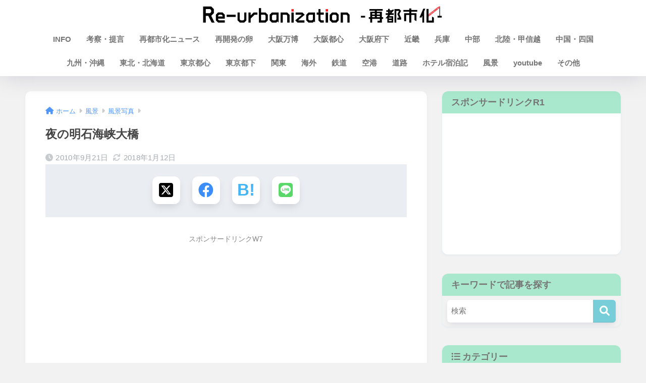

--- FILE ---
content_type: text/html; charset=utf-8
request_url: https://www.google.com/recaptcha/api2/aframe
body_size: 264
content:
<!DOCTYPE HTML><html><head><meta http-equiv="content-type" content="text/html; charset=UTF-8"></head><body><script nonce="_F0tX3ltdksEe7__1ar3Dg">/** Anti-fraud and anti-abuse applications only. See google.com/recaptcha */ try{var clients={'sodar':'https://pagead2.googlesyndication.com/pagead/sodar?'};window.addEventListener("message",function(a){try{if(a.source===window.parent){var b=JSON.parse(a.data);var c=clients[b['id']];if(c){var d=document.createElement('img');d.src=c+b['params']+'&rc='+(localStorage.getItem("rc::a")?sessionStorage.getItem("rc::b"):"");window.document.body.appendChild(d);sessionStorage.setItem("rc::e",parseInt(sessionStorage.getItem("rc::e")||0)+1);localStorage.setItem("rc::h",'1768809233661');}}}catch(b){}});window.parent.postMessage("_grecaptcha_ready", "*");}catch(b){}</script></body></html>